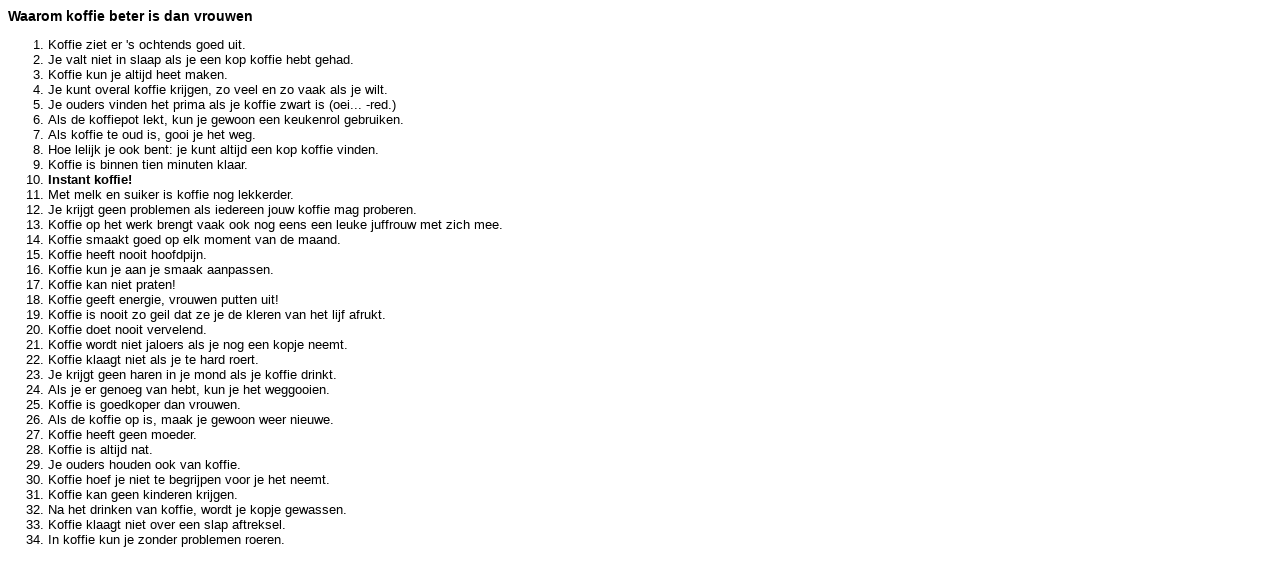

--- FILE ---
content_type: text/html; charset=UTF-8
request_url: http://www.moppentap.nl/moppen/mopprinten.php?m=r15
body_size: 911
content:
 <HTML><HEAD><title>Moppentap! Mop printen</title><LINK REL=STYLESHEET TYPE="text/css" HREF="/index.css"></head><body onload="this.print()"><h2 class="zwart">Waarom koffie beter is dan vrouwen</h2><P><OL><LI>Koffie ziet er 's ochtends goed uit.
<LI>Je valt niet in slaap als je een kop koffie hebt gehad.
<LI>Koffie kun je altijd heet maken.
<LI>Je kunt overal koffie krijgen, zo veel en zo vaak als je wilt.
<LI>Je ouders vinden het prima als je koffie zwart is (oei... -red.)
<LI>Als de koffiepot lekt, kun je gewoon een keukenrol gebruiken.
<LI>Als koffie te oud is, gooi je het weg.
<LI>Hoe lelijk je ook bent: je kunt altijd een kop koffie vinden.
<LI>Koffie is binnen tien minuten klaar.
<LI><b>Instant koffie!</b>
<LI>Met melk en suiker is koffie nog lekkerder.
<LI>Je krijgt geen problemen als iedereen jouw koffie mag proberen.
<LI>Koffie op het werk brengt vaak ook nog eens een leuke juffrouw met zich mee.
<LI>Koffie smaakt goed op elk moment van de maand.
<LI>Koffie heeft nooit hoofdpijn.
<LI>Koffie kun je aan je smaak aanpassen.
<LI>Koffie kan niet praten!
<LI>Koffie geeft energie, vrouwen putten uit!
<LI>Koffie is nooit zo geil dat ze je de kleren van het lijf afrukt.
<LI>Koffie doet nooit vervelend.
<LI>Koffie wordt niet jaloers als je nog een kopje neemt.
<LI>Koffie klaagt niet als je te hard roert.
<LI>Je krijgt geen haren in je mond als je koffie drinkt.
<LI>Als je er genoeg van hebt, kun je het weggooien.
<LI>Koffie is goedkoper dan vrouwen.
<LI>Als de koffie op is, maak je gewoon weer nieuwe.
<LI>Koffie heeft geen moeder.
<LI>Koffie is altijd nat.
<LI>Je ouders houden ook van koffie.
<LI>Koffie hoef je niet te begrijpen voor je het neemt.
<LI>Koffie kan geen kinderen krijgen.
<LI>Na het drinken van koffie, wordt je kopje gewassen.
<LI>Koffie klaagt niet over een slap aftreksel.
<LI>In koffie kun je zonder problemen roeren.</ol></body></html>

--- FILE ---
content_type: text/css
request_url: http://www.moppentap.nl/index.css
body_size: 678
content:
<!--
body {background: #ffffff;
      font-family: verdana, arial, courier;
      font-size: 13px;
      color: 000000;}
td {font-family: verdana, arial, courier;
    font-size: 13px;
    color: #000000;}
td.menulinks {background: #ffffff;
              background-image: url(/a/linkermenu-midden.png);
              padding-left: 5px;
              padding-right: 33px;}
td.menulinksbreed {background: #ffffff;
                   background-image: url(/a/linkermenu-midden-breed.png);
                   padding-left: 5px;
                   padding-right: 33px;}
td.midden {padding-right: 10px;
           padding-left: 10px;}
td.kop {background: #ffffff;
        background-image: url(/index.png);}
b.menulinks {color: #0000cc;}
h2.menulinks {color: #0000cc;}
h2.zwart {color: #000000;}
td.menurechts {background: #ffffff;
               background-image: url(/a/rechtermenu-midden.png);
               padding-left: 3px;
               padding-right: 33px;}
td.menurechts-190 {background: #ffffff;
                   background-image: url(/a/rechtermenu-midden-190.png);
                   padding-left: 5px;
                   padding-right: 33px;}
h2 {font-size: 14px;
    font-family: Verdana, MS Sans Serif, Arial, Times New Roman, Courier;
    font-weight: 900;
    color: #0000cc;}
h1 {font-size: 16px;
    font-family: Verdana, MS Sans Serif, Arial, Times New Roman, Courier;
    font-weight: 900;
    color: #0000cc;}
b {color: #000000;}
b.rood {color: #ff0000;}
A {text-decoration: none;}
A:hover {color: #0000ff;
  text-decoration: underline;}
A:link {color: #ff0000;}
A:visited {color: #006600;}
.tafel {
    padding: 10px;
    background-color: #FFff99;
    border-color: #ff0000;
    border-width: 1px;
    border-style: dashed;
}
/* style voor de titel op de infopagina v/h blad */
.bladtitel_info {
    font-family: Verdana, Arial, Tahoma;
    text-decoration: none;
    font-size: 24px;
    color: #0000cc;    
}

/* style voor de titel op de overige pagina's */
.bladtitel {
    font-family: Verdana, Arial, Tahoma;
    font-size: 12px;
    text-decoration: none;
    color: #0000cc;    
}

/* style voor de aanbiedingen op de infopagina v/h blad */
.aanbieding {
    font-family: Verdana, Arial, Tahoma;
    font-size: 12px;
    background-color: #FFFFFF;
    color: #0000cc;    
    border-color: #ff0000;
    border-width: 1px;
    border-style: dashed;
}

/* style voor de tabellen */
.tabel {
    font-family: Verdana, Arial, Tahoma;
    width: 530px;
    padding: 10px;
    background-color: #FFff99;
    border-color: #ff0000;
    border-width: 1px;
    border-style: dashed;
}
/* style voor de oneliner */
.oneliner {
    font-weight: bold;
    color: #0000cc;    
}




// -->
